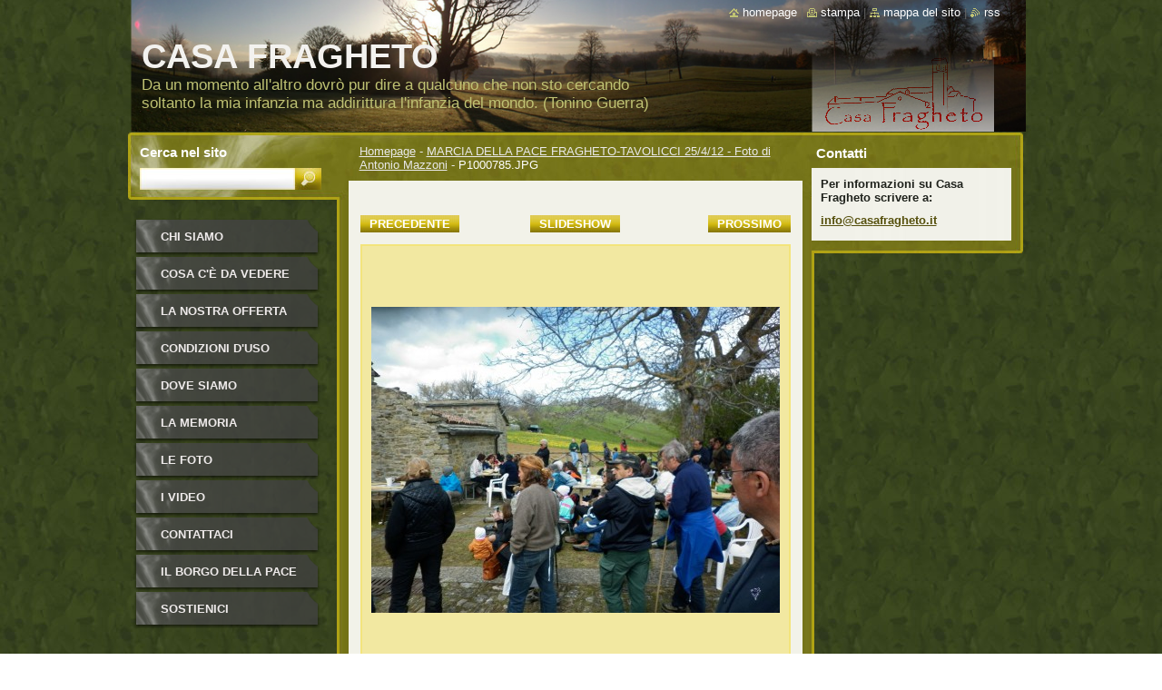

--- FILE ---
content_type: text/html; charset=UTF-8
request_url: https://fragheto.webnode.it/album/marcia-della-pace-fragheto-tavolicci-25-4-12/p1000785-jpg/
body_size: 8204
content:
<!--[if lte IE 9]><!DOCTYPE HTML PUBLIC "-//W3C//DTD HTML 4.01 Transitional//EN" "https://www.w3.org/TR/html4/loose.dtd"><![endif]-->
<!DOCTYPE html>
<!--[if IE]><html class="ie" lang="it"><![endif]-->
<!--[if gt IE 9]><!--> 
<html lang="it">
<!--<![endif]-->
  <head>
    <!--[if lt IE 8]><meta http-equiv="X-UA-Compatible" content="IE=EmulateIE7"><![endif]--><!--[if IE 8]><meta http-equiv="X-UA-Compatible" content="IE=EmulateIE8"><![endif]--><!--[if IE 9]><meta http-equiv="X-UA-Compatible" content="IE=EmulateIE9"><![endif]-->
    <base href="https://fragheto.webnode.it/">
  <meta charset="utf-8">
  <meta name="description" content="">
  <meta name="keywords" content="">
  <meta name="generator" content="Webnode">
  <meta name="apple-mobile-web-app-capable" content="yes">
  <meta name="apple-mobile-web-app-status-bar-style" content="black">
  <meta name="format-detection" content="telephone=no">
    <link rel="icon" type="image/svg+xml" href="/favicon.svg" sizes="any">  <link rel="icon" type="image/svg+xml" href="/favicon16.svg" sizes="16x16">  <link rel="icon" href="/favicon.ico"><link rel="canonical" href="https://fragheto.webnode.it/album/marcia-della-pace-fragheto-tavolicci-25-4-12/p1000785-jpg/">
<script type="text/javascript">(function(i,s,o,g,r,a,m){i['GoogleAnalyticsObject']=r;i[r]=i[r]||function(){
			(i[r].q=i[r].q||[]).push(arguments)},i[r].l=1*new Date();a=s.createElement(o),
			m=s.getElementsByTagName(o)[0];a.async=1;a.src=g;m.parentNode.insertBefore(a,m)
			})(window,document,'script','//www.google-analytics.com/analytics.js','ga');ga('create', 'UA-797705-6', 'auto',{"name":"wnd_header"});ga('wnd_header.set', 'dimension1', 'W1');ga('wnd_header.set', 'anonymizeIp', true);ga('wnd_header.send', 'pageview');var pageTrackerAllTrackEvent=function(category,action,opt_label,opt_value){ga('send', 'event', category, action, opt_label, opt_value)};</script>
  <link rel="alternate" type="application/rss+xml" href="https://fragheto.webnode.it/rss/all.xml" title="Visualizza tutti gli articoli">
<!--[if lte IE 9]><style type="text/css">.cke_skin_webnode iframe {vertical-align: baseline !important;}</style><![endif]-->
    <title>P1000785.JPG :: Casa Fragheto</title>
    <meta name="robots" content="index, follow">
    <meta name="googlebot" content="index, follow">   
    <link href="https://d11bh4d8fhuq47.cloudfront.net/_system/skins/v9/50000531/css/style.css" rel="stylesheet" type="text/css" media="screen,projection,handheld,tv">
    <link href="https://d11bh4d8fhuq47.cloudfront.net/_system/skins/v9/50000531/css/print.css" rel="stylesheet" type="text/css" media="print">
    <script type="text/javascript" src="https://d11bh4d8fhuq47.cloudfront.net/_system/skins/v9/50000531/js/functions.js"></script>
    <!--[if IE]>
			<script type="text/javascript" src="https://d11bh4d8fhuq47.cloudfront.net/_system/skins/v9/50000531/js/functions-ie.js"></script>
		<![endif]-->
		<!--[if IE 6]>
      <script type="text/javascript" src="https://d11bh4d8fhuq47.cloudfront.net/_system/skins/v9/50000531/js/png.js"></script>
			<script type="text/javascript">
        DD_belatedPNG.fix('.menu li a, .menu li a:hover, .menu li.selected a, .menu li.activeSelected a, .menu li.open a, .menu li.open a:hover, .menu .level1 li a, .menu .level1 li a:hover, .menu .level1 li.selected a, .menu .level1 li.activeSelected a, .menu .level1 li.open a, .menu .level1 li.open a:hover, .menu .level1 .level2 li a, .menu .level1 .level2 li a:hover, .menu .level1 .level2 li.selected a, .menu .level1 .level2 li.activeSelected a, #sidebar .boxTitle, #sidebar .boxContent, #sidebar .boxBottom, #right .boxTitle, #right .boxContent, #right .boxBottom');
        DD_belatedPNG.fixPNG('.menu li a, .menu li a:hover, .menu li.selected a, .menu li.activeSelected a, .menu li.open a, .menu li.open a:hover, .menu .level1 li a, .menu .level1 li a:hover, .menu .level1 li.selected a, .menu .level1 li.activeSelected a, .menu .level1 li.open a, .menu .level1 li.open a:hover, .menu .level1 .level2 li a, .menu .level1 .level2 li a:hover, .menu .level1 .level2 li.selected a, .menu .level1 .level2 li.activeSelected a, #sidebar .boxTitle, #sidebar .boxContent, #sidebar .boxBottom, #right .boxTitle, #right .boxContent, #right .boxBottom');
      </script> 
    <![endif]--> 
  
				<script type="text/javascript">
				/* <![CDATA[ */
					
					if (typeof(RS_CFG) == 'undefined') RS_CFG = new Array();
					RS_CFG['staticServers'] = new Array('https://d11bh4d8fhuq47.cloudfront.net/');
					RS_CFG['skinServers'] = new Array('https://d11bh4d8fhuq47.cloudfront.net/');
					RS_CFG['filesPath'] = 'https://fragheto.webnode.it/_files/';
					RS_CFG['filesAWSS3Path'] = 'https://4d7ac7c5c3.cbaul-cdnwnd.com/526ca66da512ea3b7e3ff57e15a7ad31/';
					RS_CFG['lbClose'] = 'Chiudi';
					RS_CFG['skin'] = 'default';
					if (!RS_CFG['labels']) RS_CFG['labels'] = new Array();
					RS_CFG['systemName'] = 'Webnode';
						
					RS_CFG['responsiveLayout'] = 0;
					RS_CFG['mobileDevice'] = 0;
					RS_CFG['labels']['copyPasteSource'] = 'Maggiori informazioni';
					
				/* ]]> */
				</script><style type="text/css">/* <![CDATA[ */#d7e6f300b4 {position: absolute;font-size: 13px !important;font-family: "Arial", helvetica, sans-serif !important;white-space: nowrap;z-index: 2147483647;-webkit-user-select: none;-khtml-user-select: none;-moz-user-select: none;-o-user-select: none;user-select: none;}#j98545c13fg4 {position: relative;top: -14px;}* html #j98545c13fg4 { top: -11px; }#j98545c13fg4 a { text-decoration: none !important; }#j98545c13fg4 a:hover { text-decoration: underline !important; }#bdnejid9ca {z-index: 2147483647;display: inline-block !important;font-size: 16px;padding: 7px 59px 9px 59px;background: transparent url(https://d11bh4d8fhuq47.cloudfront.net/img/footer/footerButtonWebnodeHover.png?ph=4d7ac7c5c3) top left no-repeat;height: 18px;cursor: pointer;}* html #bdnejid9ca { height: 36px; }#bdnejid9ca:hover { background: url(https://d11bh4d8fhuq47.cloudfront.net/img/footer/footerButtonWebnode.png?ph=4d7ac7c5c3) top left no-repeat; }#adsfpe35jmln5e { display: none; }#a1dbjl11j7 {z-index: 3000;text-align: left !important;position: absolute;height: 88px;font-size: 13px !important;color: #ffffff !important;font-family: "Arial", helvetica, sans-serif !important;overflow: hidden;cursor: pointer;}#a1dbjl11j7 a {color: #ffffff !important;}#eii0423533 {color: #36322D !important;text-decoration: none !important;font-weight: bold !important;float: right;height: 31px;position: absolute;top: 19px;right: 15px;cursor: pointer;}#i82kdvb5uht { float: right; padding-right: 27px; display: block; line-height: 31px; height: 31px; background: url(https://d11bh4d8fhuq47.cloudfront.net/img/footer/footerButton.png?ph=4d7ac7c5c3) top right no-repeat; white-space: nowrap; }#i89r3nq46lma61 { position: relative; left: 1px; float: left; display: block; width: 15px; height: 31px; background: url(https://d11bh4d8fhuq47.cloudfront.net/img/footer/footerButton.png?ph=4d7ac7c5c3) top left no-repeat; }#eii0423533:hover { color: #36322D !important; text-decoration: none !important; }#eii0423533:hover #i82kdvb5uht { background: url(https://d11bh4d8fhuq47.cloudfront.net/img/footer/footerButtonHover.png?ph=4d7ac7c5c3) top right no-repeat; }#eii0423533:hover #i89r3nq46lma61 { background: url(https://d11bh4d8fhuq47.cloudfront.net/img/footer/footerButtonHover.png?ph=4d7ac7c5c3) top left no-repeat; }#vhqked2j {padding-right: 11px;padding-right: 11px;float: right;height: 60px;padding-top: 18px;background: url(https://d11bh4d8fhuq47.cloudfront.net/img/footer/footerBubble.png?ph=4d7ac7c5c3) top right no-repeat;}#fb57120d3d10620 {float: left;width: 18px;height: 78px;background: url(https://d11bh4d8fhuq47.cloudfront.net/img/footer/footerBubble.png?ph=4d7ac7c5c3) top left no-repeat;}* html #bdnejid9ca { filter: progid:DXImageTransform.Microsoft.AlphaImageLoader(src='https://d11bh4d8fhuq47.cloudfront.net/img/footer/footerButtonWebnode.png?ph=4d7ac7c5c3'); background: transparent; }* html #bdnejid9ca:hover { filter: progid:DXImageTransform.Microsoft.AlphaImageLoader(src='https://d11bh4d8fhuq47.cloudfront.net/img/footer/footerButtonWebnodeHover.png?ph=4d7ac7c5c3'); background: transparent; }* html #vhqked2j { height: 78px; background-image: url(https://d11bh4d8fhuq47.cloudfront.net/img/footer/footerBubbleIE6.png?ph=4d7ac7c5c3);  }* html #fb57120d3d10620 { background-image: url(https://d11bh4d8fhuq47.cloudfront.net/img/footer/footerBubbleIE6.png?ph=4d7ac7c5c3);  }* html #i82kdvb5uht { background-image: url(https://d11bh4d8fhuq47.cloudfront.net/img/footer/footerButtonIE6.png?ph=4d7ac7c5c3); }* html #i89r3nq46lma61 { background-image: url(https://d11bh4d8fhuq47.cloudfront.net/img/footer/footerButtonIE6.png?ph=4d7ac7c5c3); }* html #eii0423533:hover #rbcGrSigTryButtonRight { background-image: url(https://d11bh4d8fhuq47.cloudfront.net/img/footer/footerButtonHoverIE6.png?ph=4d7ac7c5c3);  }* html #eii0423533:hover #rbcGrSigTryButtonLeft { background-image: url(https://d11bh4d8fhuq47.cloudfront.net/img/footer/footerButtonHoverIE6.png?ph=4d7ac7c5c3);  }/* ]]> */</style><script type="text/javascript" src="https://d11bh4d8fhuq47.cloudfront.net/_system/client/js/compressed/frontend.package.1-3-108.js?ph=4d7ac7c5c3"></script><style type="text/css">#lostPasswordLink a, .formSuffixLinks a {color: inherit !important;}</style></head>  
  
  <body> 
  
    <div id="body_bg">
      <div id="site_bg">
      
        <div id="site">
        
          <!-- HEADER -->
          <div id="header">    
            <div class="illustration">
              <div id="logozone">               
                <div id="logo"><a href="home/" title="Vai alla Homepage."><span id="rbcSystemIdentifierLogo">Casa Fragheto</span></a></div>         
                <p id="moto"><span id="rbcCompanySlogan" class="rbcNoStyleSpan">Da un momento all&#039;altro dovrò pur dire a qualcuno che non sto cercando  soltanto la mia infanzia ma addirittura l&#039;infanzia del mondo.    (Tonino Guerra)</span></p>
              </div>              
              <img src="https://4d7ac7c5c3.cbaul-cdnwnd.com/526ca66da512ea3b7e3ff57e15a7ad31/200001676-3311a340ab/50000000.png?ph=4d7ac7c5c3" width="986" height="145" alt="">            </div>         
          </div>
          <!-- /HEADER -->
          
          <div class="cleaner"><!-- / --></div>
          
          <!-- MAIN -->
          <div id="main">
          
            <div id="content">             
              <div id="contentBoxs">       
       
                <!-- NAVIGATOR -->                
                <div id="pageNavigator" class="rbcContentBlock">                        <div id="navigator">           <a class="navFirstPage" href="/home/">Homepage</a>      <span><span> - </span></span>          <a href="il-borgo-della-pace/">MARCIA DELLA PACE  FRAGHETO-TAVOLICCI 25/4/12 - Foto di Antonio Mazzoni</a>      <span><span> - </span></span>          <span id="navCurrentPage">P1000785.JPG</span>                 </div>              </div>                
                <!-- /NAVIGATOR --> 
                  
                <div class="cleaner"><!-- / --></div>                  
                
                <!-- MAIN CONTENT -->                
                



		
		           
      <div class="box">
        <div class="boxTitle"><h1></h1></div>
        <div class="boxContent">
          <div class="contentBox">

            <div class="photofull">  
                              
              <div class="pagination">
  		        	<table><tr><td class="before">
  						   	
	
			<a class="prev" title="Precedente" href="/album/marcia-della-pace-fragheto-tavolicci-25-4-12/p1000786-jpg/" onclick="RubicusFrontendIns.showPhotogalleryImage(this.href);">Precedente</a>

		
                </td><td class="control">
  	               <a id="slideshowControl" onclick="RubicusFrontendIns.startSlideshow(); return(false);" onmouseover="this.className='enableControl hover'" onmouseout="this.className='enableControl'" title="Avvia la slide show">
  	                 Slideshow
  	               </a>
  	               <script type="text/javascript"> if ( RubicusFrontendIns.isPhotogalleryAjaxMode() ) { document.getElementById('slideshowControl').className = "enableControl"; } </script>
                </td><td class="after">
                 	

      <a class="next" title="Prossimo" href="/album/marcia-della-pace-fragheto-tavolicci-25-4-12/p1000783-jpg/" onclick="RubicusFrontendIns.showPhotogalleryImage(this.href);">Prossimo</a>

		
                </td></tr></table>
              </div>								
  									
  						<div class="cleaner"><!-- / --></div>
                                                        
  						<span class="image"><span>
  						  <a href="/images/200000900-f193ef28d7-public/P1000785.JPG?s3=1" onclick="return !window.open(this.href);" title="La pagina sarà visualizzata in una nuova finestra.">
                  <img src="https://4d7ac7c5c3.cbaul-cdnwnd.com/526ca66da512ea3b7e3ff57e15a7ad31/system_preview_detail_200000900-f193ef28d7-public/P1000785.JPG" width="450" height="337" alt="" onload="RubicusFrontendIns.startSlideshowInterval();">
                </a>
              </span></span>
  									
  						<div class="cleaner"><!-- / --></div>
  									             
  						
  									             
  						<div class="cleaner"><!-- / --></div>
  							
  						<div class="back"><a href="il-borgo-della-pace/">Indietro</a></div>
              					
            </div> 
         
          </div> 
        </div>
        <div class="boxBottom"><!-- / --></div>
      </div>     						

		
			
      <div class="cleaner"><!-- / --></div>

		
			<script type="text/javascript">
			RubicusFrontendIns.setNextPhotogalleryImage('/album/marcia-della-pace-fragheto-tavolicci-25-4-12/p1000783-jpg/');
			RubicusFrontendIns.setPreviousPhotogalleryImage('/album/marcia-della-pace-fragheto-tavolicci-25-4-12/p1000786-jpg/');
			</script>
			                       
                <!-- /MAIN CONTENT -->             
                   
              </div>               
              <div id="contentBottom"><!-- / --></div>                           
            </div>
            
            <!-- SIDEBAR -->
            <div id="sidebar">
              <div id="sidebarContent">
              
                <!-- MENU -->
                


      <div id="menuzone">

		<ul class="menu">
	<li class="first">
  
      <a href="/chi-siamo/">
    
      Chi siamo 
      
  </a>
  
  </li>
	<li>
  
      <a href="/cosa%20c%27%c3%a8%20da%20vedere%20e%20fare/">
    
      Cosa c&#039;è da vedere
      
  </a>
  
  </li>
	<li>
  
      <a href="/la-nostra-offerta/">
    
      La nostra offerta
      
  </a>
  
  </li>
	<li>
  
      <a href="/condizioni-duso/">
    
      Condizioni d&#039;uso
      
  </a>
  
  </li>
	<li>
  
      <a href="/dove-siamo/">
    
      Dove siamo
      
  </a>
  
  </li>
	<li>
  
      <a href="/la-memoria/">
    
      La Memoria
      
  </a>
  
  </li>
	<li>
  
      <a href="/le-foto/">
    
      Le foto
      
  </a>
  
  </li>
	<li>
  
      <a href="/i-video/">
    
      I video
      
  </a>
  
  </li>
	<li>
  
      <a href="/contattaci/">
    
      Contattaci
      
  </a>
  
  </li>
	<li>
  
      <a href="/il-borgo-della-pace/">
    
      IL BORGO DELLA PACE
      
  </a>
  
  </li>
	<li class="last">
  
      <a href="/sostienici/">
    
      Sostienici
      
  </a>
  
  </li>
</ul>

      </div>

					       
                <!-- /MENU -->
                
                <div class="cleaner"><!-- / --></div>
                
                <!-- SIDEBAR CONTENT -->                         
                          
                                                     
                <!-- /SIDEBAR CONTENT -->
              
              </div>
            </div>            
            <!-- /SIDEBAR -->
            
            <!-- RIGHT CONTENT -->
            <div id="right">
              <div id="rightContent">
              
                <!-- CONTACT -->                
                
          
      <div id="contact">
        <div id="contactTitle"><h2>Contatti</h2></div>
          <div id="contactContent">
          
		

      <p class="name">Per informazioni su Casa Fragheto scrivere a:</p>
                  
      
      
	
	    <p class="email"><a href="&#109;&#97;&#105;&#108;&#116;&#111;:&#105;&#110;&#102;&#111;&#64;&#99;&#97;&#115;&#97;&#102;&#114;&#97;&#103;&#104;&#101;&#116;&#111;&#46;&#105;&#116;"><span id="rbcContactEmail">&#105;&#110;&#102;&#111;&#64;&#99;&#97;&#115;&#97;&#102;&#114;&#97;&#103;&#104;&#101;&#116;&#111;&#46;&#105;&#116;</span></a></p>

	        

		
        
          </div>
        <div id="contactBottom"><!-- / --></div>
      </div>
      
      <div class="cleaner"><!-- / --></div>

					                 
                <!-- /CONTACT -->               
                
                          
                           
              </div>
            </div>  
            <!-- /RIGHT CONTENT -->            
            
            <hr class="cleaner">
            
            <!-- SEARCH BOX -->
            
        
      <div id="searchBox">

		<form action="/search/" method="get" id="fulltextSearch">
		
		    <label for="fulltextSearchText">Cerca nel sito</label>
		    <div class="cleaner"><!-- / --></div>
		    
      	<input type="text" id="fulltextSearchText" name="text">
      	<input type="image" id="fulltextSubmit" src="https://d11bh4d8fhuq47.cloudfront.net/_system/skins/v9/50000531/img/search_btn.jpg" alt="Cerca">

		</form>


      </div>
      
      <div class="cleaner"><!-- / --></div>

		            <!-- SEARCH BOX -->
                      
          </div>
          <!-- /MAIN -->
          
          <!-- QUICK LINKS -->
          <table id="quickLinks">
            <tr><td>
              <div id="links">
                <p>
                  <span class="homepage"><a href="home/" title="Vai alla Homepage.">Homepage</a></span>
                  <span class="separator"> | </span>
                  <span class="print"><a href="#" onclick="window.print(); return false;" title="Stampa la pagina">Stampa</a></span>
                  <span class="separator"> | </span>
                  <span class="sitemap"><a href="/sitemap/" title="Vai alla Mappa del sito.">Mappa del sito</a></span>
                  <span class="separator"> | </span>
                  <span class="rss"><a href="/rss/" title="Feed RSS">RSS</a></span>
                </p>  
              </div>
            </td><td>
              <div class="lang"><div id="languageSelect"></div>			</div>
            </td></tr>
          </table>
          <!-- /QUICK LINKS -->
        
        </div>
        
        <!-- FOOTER -->
        <div id="footer">
          <div id="footerLeft"><span id="rbcFooterText" class="rbcNoStyleSpan">© 2010 Tutti i diritti riservati.</span></div>            
          <div id="footerRight"><span class="rbcSignatureText"><a rel="nofollow" href="https://www.webnode.it?utm_source=text&amp;utm_medium=footer&amp;utm_campaign=free1">Crea un sito web gratis</a><a id="bdnejid9ca" rel="nofollow" href="https://www.webnode.it?utm_source=button&amp;utm_medium=footer&amp;utm_campaign=free1"><span id="adsfpe35jmln5e">Webnode</span></a></span></div>   
        </div>
        <!-- /FOOTER -->
        
      </div>
    </div>

    <script type="text/javascript">
		/* <![CDATA[ */

			RubicusFrontendIns.addObserver
			({

				onContentChange: function ()
        {
          RubicusFrontendIns.faqInit('faq', 'answerBlock');
          
          box_maximizing();
        },

				onStartSlideshow: function()
				{
					$('slideshowControl').innerHTML	= '<span>Pausa<'+'/span>';
					$('slideshowControl').title			= 'Interrompe la slideshow';
					$('slideshowControl').onclick		= RubicusFrontendIns.stopSlideshow.bind(RubicusFrontendIns);
				},

				onStopSlideshow: function()
				{
					$('slideshowControl').innerHTML	= '<span>Slideshow<'+'/span>';
					$('slideshowControl').title			= 'Avvia la slide show';
					$('slideshowControl').onclick		= RubicusFrontendIns.startSlideshow.bind(RubicusFrontendIns);
				},

				onShowImage: function()
				{
					if (RubicusFrontendIns.isSlideshowMode())
					{
						$('slideshowControl').innerHTML	= '<span>Pausa<'+'/span>';
						$('slideshowControl').title			= 'Interrompe la slideshow';
						$('slideshowControl').onclick		= RubicusFrontendIns.stopSlideshow.bind(RubicusFrontendIns);
					}
				}

			 });
       
        RubicusFrontendIns.faqInit('faq', 'answerBlock'); 
        
        box_maximizing();
        		          
			  RubicusFrontendIns.addFileToPreload('https://d11bh4d8fhuq47.cloudfront.net/_system/skins/v9/50000531/img/loading.gif');
			  RubicusFrontendIns.addFileToPreload('https://d11bh4d8fhuq47.cloudfront.net/_system/skins/v9/50000531/img/menu_active.png');
			  RubicusFrontendIns.addFileToPreload('https://d11bh4d8fhuq47.cloudfront.net/_system/skins/v9/50000531/img/menu_hover.png');
			  RubicusFrontendIns.addFileToPreload('https://d11bh4d8fhuq47.cloudfront.net/_system/skins/v9/50000531/img/menu_open.png');
			  RubicusFrontendIns.addFileToPreload('https://d11bh4d8fhuq47.cloudfront.net/_system/skins/v9/50000531/img/submenu2_hover.png');
			  
			  RubicusFrontendIns.addFileToPreload('https://d11bh4d8fhuq47.cloudfront.net/_system/skins/v9/50000531/img/submenu_active.png');
			  RubicusFrontendIns.addFileToPreload('https://d11bh4d8fhuq47.cloudfront.net/_system/skins/v9/50000531/img/submenu_hover.png');			  
			  RubicusFrontendIns.addFileToPreload('https://d11bh4d8fhuq47.cloudfront.net/_system/skins/v9/50000531/img/submenu_open.png');
			  
			  
			  
  		/* ]]> */
  	 </script>
  
  <div id="rbcFooterHtml"></div><div style="display: none;" id="d7e6f300b4"><span id="j98545c13fg4">&nbsp;</span></div><div id="a1dbjl11j7" style="display: none;"><a href="https://www.webnode.it?utm_source=window&amp;utm_medium=footer&amp;utm_campaign=free1" rel="nofollow"><div id="fb57120d3d10620"><!-- / --></div><div id="vhqked2j"><div><strong id="c1fsa711r0l">Ti piace questo stio?</strong><br /><span id="bdi1g7eaeei5fh">Crea il tuo situ in 2 minuti!</span></div><span id="eii0423533"><span id="i89r3nq46lma61"><!-- / --></span><span id="i82kdvb5uht">Provalo ora!</span></span></div></a></div><script type="text/javascript">/* <![CDATA[ */var fec726k1a0g = {sig: $('d7e6f300b4'),prefix: $('j98545c13fg4'),btn : $('bdnejid9ca'),win : $('a1dbjl11j7'),winLeft : $('fb57120d3d10620'),winLeftT : $('gh991bcfw'),winLeftB : $('deh0a9h746dcik'),winRght : $('vhqked2j'),winRghtT : $('f7ml4ik45b8'),winRghtB : $('d3jgbfgfh7118'),tryBtn : $('eii0423533'),tryLeft : $('i89r3nq46lma61'),tryRght : $('i82kdvb5uht'),text : $('bdi1g7eaeei5fh'),title : $('c1fsa711r0l')};fec726k1a0g.sig.appendChild(fec726k1a0g.btn);var j31hih5d1c7=0,boobne628ch21b=0,ke5fm52915=0,f5b47anbj5ta3,eeb068adxo6=$$('.rbcSignatureText')[0],jec9157d4d=false,dbcg3u6fi;function idno2o55(){if (!jec9157d4d && pageTrackerAllTrackEvent){pageTrackerAllTrackEvent('Signature','Window show - web',fec726k1a0g.sig.getElementsByTagName('a')[0].innerHTML);jec9157d4d=true;}fec726k1a0g.win.show();ke5fm52915=fec726k1a0g.tryLeft.offsetWidth+fec726k1a0g.tryRght.offsetWidth+1;fec726k1a0g.tryBtn.style.width=parseInt(ke5fm52915)+'px';fec726k1a0g.text.parentNode.style.width = '';fec726k1a0g.winRght.style.width=parseInt(20+ke5fm52915+Math.max(fec726k1a0g.text.offsetWidth,fec726k1a0g.title.offsetWidth))+'px';fec726k1a0g.win.style.width=parseInt(fec726k1a0g.winLeft.offsetWidth+fec726k1a0g.winRght.offsetWidth)+'px';var wl=fec726k1a0g.sig.offsetLeft+fec726k1a0g.btn.offsetLeft+fec726k1a0g.btn.offsetWidth-fec726k1a0g.win.offsetWidth+12;if (wl<10){wl=10;}fec726k1a0g.win.style.left=parseInt(wl)+'px';fec726k1a0g.win.style.top=parseInt(boobne628ch21b-fec726k1a0g.win.offsetHeight)+'px';clearTimeout(f5b47anbj5ta3);}function ebf6f575f5n8(){f5b47anbj5ta3=setTimeout('fec726k1a0g.win.hide()',1000);}function bg02jr233df2(){var ph = RubicusFrontendIns.photoDetailHandler.lightboxFixed?document.getElementsByTagName('body')[0].offsetHeight/2:RubicusFrontendIns.getPageSize().pageHeight;fec726k1a0g.sig.show();j31hih5d1c7=0;boobne628ch21b=0;if (eeb068adxo6&&eeb068adxo6.offsetParent){var obj=eeb068adxo6;do{j31hih5d1c7+=obj.offsetLeft;boobne628ch21b+=obj.offsetTop;} while (obj = obj.offsetParent);}if ($('rbcFooterText')){fec726k1a0g.sig.style.color = $('rbcFooterText').getStyle('color');fec726k1a0g.sig.getElementsByTagName('a')[0].style.color = $('rbcFooterText').getStyle('color');}fec726k1a0g.sig.style.width=parseInt(fec726k1a0g.prefix.offsetWidth+fec726k1a0g.btn.offsetWidth)+'px';if (j31hih5d1c7<0||j31hih5d1c7>document.body.offsetWidth){j31hih5d1c7=(document.body.offsetWidth-fec726k1a0g.sig.offsetWidth)/2;}if (j31hih5d1c7>(document.body.offsetWidth*0.55)){fec726k1a0g.sig.style.left=parseInt(j31hih5d1c7+(eeb068adxo6?eeb068adxo6.offsetWidth:0)-fec726k1a0g.sig.offsetWidth)+'px';}else{fec726k1a0g.sig.style.left=parseInt(j31hih5d1c7)+'px';}if (boobne628ch21b<=0 || RubicusFrontendIns.photoDetailHandler.lightboxFixed){boobne628ch21b=ph-5-fec726k1a0g.sig.offsetHeight;}fec726k1a0g.sig.style.top=parseInt(boobne628ch21b-5)+'px';}function diac6eh1c91ce(){if (dbcg3u6fi){clearTimeout(dbcg3u6fi);}dbcg3u6fi = setTimeout('bg02jr233df2()', 10);}Event.observe(window,'load',function(){if (fec726k1a0g.win&&fec726k1a0g.btn){if (eeb068adxo6){if (eeb068adxo6.getElementsByTagName("a").length > 0){fec726k1a0g.prefix.innerHTML = eeb068adxo6.innerHTML + '&nbsp;';}else{fec726k1a0g.prefix.innerHTML = '<a href="https://www.webnode.it?utm_source=text&amp;utm_medium=footer&amp;utm_content=it-web-0&amp;utm_campaign=signature" rel="nofollow">'+eeb068adxo6.innerHTML + '</a>&nbsp;';}eeb068adxo6.style.visibility='hidden';}else{if (pageTrackerAllTrackEvent){pageTrackerAllTrackEvent('Signature','Missing rbcSignatureText','fragheto.webnode.it');}}bg02jr233df2();setTimeout(bg02jr233df2, 500);setTimeout(bg02jr233df2, 1000);setTimeout(bg02jr233df2, 5000);Event.observe(fec726k1a0g.btn,'mouseover',idno2o55);Event.observe(fec726k1a0g.win,'mouseover',idno2o55);Event.observe(fec726k1a0g.btn,'mouseout',ebf6f575f5n8);Event.observe(fec726k1a0g.win,'mouseout',ebf6f575f5n8);Event.observe(fec726k1a0g.win,'click',function(){if (pageTrackerAllTrackEvent){pageTrackerAllTrackEvent('Signature','Window click - web','Ti piace questo stio?',0);}document/*dh921322e49l64*/.location.href='https://www.webnode.it?utm_source=window&utm_medium=footer&utm_content=it-web-0&utm_campaign=signature';});Event.observe(window, 'resize', diac6eh1c91ce);Event.observe(document.body, 'resize', diac6eh1c91ce);RubicusFrontendIns.addObserver({onResize: diac6eh1c91ce});RubicusFrontendIns.addObserver({onContentChange: diac6eh1c91ce});RubicusFrontendIns.addObserver({onLightboxUpdate: bg02jr233df2});Event.observe(fec726k1a0g.btn, 'click', function(){if (pageTrackerAllTrackEvent){pageTrackerAllTrackEvent('Signature','Button click - web',fec726k1a0g.sig.getElementsByTagName('a')[0].innerHTML);}});Event.observe(fec726k1a0g.tryBtn, 'click', function(){if (pageTrackerAllTrackEvent){pageTrackerAllTrackEvent('Signature','Try Button click - web','Ti piace questo stio?',0);}});}});RubicusFrontendIns.addFileToPreload('https://d11bh4d8fhuq47.cloudfront.net/img/footer/footerButtonWebnode.png?ph=4d7ac7c5c3');RubicusFrontendIns.addFileToPreload('https://d11bh4d8fhuq47.cloudfront.net/img/footer/footerButton.png?ph=4d7ac7c5c3');RubicusFrontendIns.addFileToPreload('https://d11bh4d8fhuq47.cloudfront.net/img/footer/footerButtonHover.png?ph=4d7ac7c5c3');RubicusFrontendIns.addFileToPreload('https://d11bh4d8fhuq47.cloudfront.net/img/footer/footerBubble.png?ph=4d7ac7c5c3');if (Prototype.Browser.IE){RubicusFrontendIns.addFileToPreload('https://d11bh4d8fhuq47.cloudfront.net/img/footer/footerBubbleIE6.png?ph=4d7ac7c5c3');RubicusFrontendIns.addFileToPreload('https://d11bh4d8fhuq47.cloudfront.net/img/footer/footerButtonHoverIE6.png?ph=4d7ac7c5c3');}RubicusFrontendIns.copyLink = 'https://www.webnode.it';RS_CFG['labels']['copyPasteBackLink'] = 'Crea il tuo sito personale gratis';/* ]]> */</script><script type="text/javascript">var keenTrackerCmsTrackEvent=function(id){if(typeof _jsTracker=="undefined" || !_jsTracker){return false;};try{var name=_keenEvents[id];var keenEvent={user:{u:_keenData.u,p:_keenData.p,lc:_keenData.lc,t:_keenData.t},action:{identifier:id,name:name,category:'cms',platform:'WND1',version:'2.1.157'},browser:{url:location.href,ua:navigator.userAgent,referer_url:document.referrer,resolution:screen.width+'x'+screen.height,ip:'18.117.131.49'}};_jsTracker.jsonpSubmit('PROD',keenEvent,function(err,res){});}catch(err){console.log(err)};};</script></body>
</html>